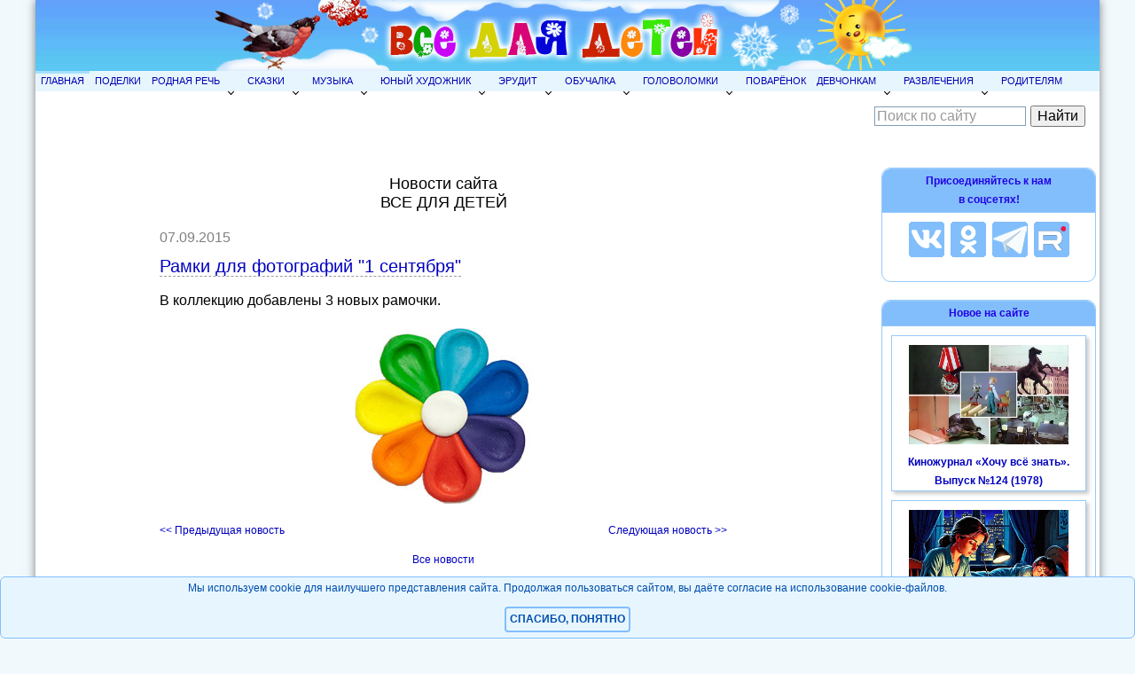

--- FILE ---
content_type: text/html; charset=Windows-1251
request_url: https://allforchildren.ru/news_1268.php
body_size: 6647
content:
<!DOCTYPE html>
<html lang="ru">
<head>
<title>Рамки для фотографий "1 сентября" - Новости сайта от 07.09.2015</title>
<meta NAME="Description" CONTENT="В коллекцию добавлены 3 новых рамочки.">
<meta property="og:title" content="Рамки для фотографий 1 сентября - Новости сайта от 07.09.2015">
<meta property="og:description" content="В коллекцию добавлены 3 новых рамочки.">
<meta property="og:image" content="https://allforchildren.ru/news/cvetik.jpg">
<meta property="og:type" content="article" />
<meta property="og:locale" content="ru_RU" />
<meta property="og:url" content="https://allforchildren.ru/news_1268.php">
<link rel="canonical" href="https://allforchildren.ru/news_1268.php"/>
<link rel="icon" href="//allforchildren.ru/favicon.ico" type="image/x-icon"> 
<link rel="shortcut icon" href="//allforchildren.ru/favicon.ico" type="image/x-icon">
<meta name="viewport" content="width=device-width, initial-scale=1.0">
<meta content='true' name='HandheldFriendly'/>
<meta content='width' name='MobileOptimized'/>
<meta content='yes' name='apple-mobile-web-app-capable'/>
<link rel="stylesheet" href="//allforchildren.ru/style_base.css" type="text/css" media="screen and (min-width : 801px)" />
<link rel="stylesheet" href="//allforchildren.ru/style_mobile.css" media="screen and (max-width : 800px)" />
<link rel="stylesheet" href="//allforchildren.ru/style_common.css" type="text/css">
<script type="text/javascript" src="https://ajax.googleapis.com/ajax/libs/jquery/1.7.2/jquery.min.js"></script>
<script type="text/javascript" src="//allforchildren.ru/adaptivemenu.js"></script>
<meta http-equiv="Content-Type" content="text/html; charset=windows-1251">
<!-- Global site tag (gtag.js) - Google Analytics -->
<script async src="https://www.googletagmanager.com/gtag/js?id=UA-103102161-2"></script>
<script>
  window.dataLayer = window.dataLayer || [];
  function gtag(){dataLayer.push(arguments);}
  gtag('js', new Date());
  gtag('config', 'UA-103102161-2');
</script>
<!-- Yandex.RTB -->
<script>window.yaContextCb=window.yaContextCb||[]</script>
<script src="https://yandex.ru/ads/system/context.js" async></script>
<!-- SAPE RTB JS -->
<script
    async="async"
    src="https://cdn-rtb.sape.ru/rtb-b/js/420/2/131420.js"
    type="text/javascript">
</script>
<!-- SAPE RTB END -->
<script type="text/javascript" src="/selcopy.js"></script>
</head>
<body>
<div id="wrap">
<div id="header">
<a href="//allforchildren.ru/"><img src="//allforchildren.ru/img/shapka-winter.png" alt="Все для детей" title="Все для детей"></a>
</div>
<div id="s_header">
<a href="//allforchildren.ru/"><img src="//allforchildren.ru/img/shapka_small.png" alt="Все для детей" title="Все для детей"></a>
</div>

<div id='cssmenu'>
<Ul>
<LI><a href="//allforchildren.ru/">Главная</a></LI>

<LI><a href="//allforchildren.ru/article/">Поделки</a></LI>

<LI><A href="//allforchildren.ru/index_rus.php">Родная речь</A>
<ul>
<LI><a href="//allforchildren.ru/poetry/">Стихи</a></LI>
<LI><a href="//allforchildren.ru/prose/">Рассказы</a></LI>
<LI><a href="//allforchildren.ru/kidfun/riddles_all.php">Загадки</a></LI>
<LI><a href="//allforchildren.ru/basni/">Басни</a></LI>
<LI><a href="//allforchildren.ru/kidfun/poteshki0.php">Потешки</a></LI>
<LI><a href="//allforchildren.ru/kidfun/proverb_all.php">Пословицы</a></LI>
<LI><a href="//allforchildren.ru/kidfun/fastspeak1.php">Скороговорки</a></LI>
<LI><a href="//allforchildren.ru/kidfun/phrase00.php">Фразеологизмы</a></LI>
<LI><a href="//allforchildren.ru/rebus/">Ребусы</a></LI>
<LI><a href="//allforchildren.ru/kidfun/schitalki0.php">Считалки</a></LI>
<LI><a href="//allforchildren.ru/rus/">Учимся, играя</a></LI>
</ul>
</LI>

<LI><A href="//allforchildren.ru/index_fairytales.php">Сказки</A>
<ul>
<LI><a href="//allforchildren.ru/ft/">Библиотека сказок</a></LI>
<LI><a href="//allforchildren.ru/poetry/index_ft.php">Сказки в стихах</a></LI>
<LI><a href="//allforchildren.ru/diafilm/diafilm_index.php">Диафильмы</a></LI>
<LI><a href="//allforchildren.ru/audio/">Музыкальные аудиосказки</a></LI>
<LI><a href="//allforchildren.ru/audio/index_book.php">Аудиокниги</a></LI>
</ul>
</LI>

<LI><A href="//allforchildren.ru/index_muz.php">Музыка</A>
<ul>
<LI><a href="//allforchildren.ru/songs/">Песни</a></LI>
<LI><a href="//allforchildren.ru/music/">Великие композиторы</a></LI>
<LI><a href="//allforchildren.ru/music/index_msr.php">Музыкальный словарь</a></LI>
<LI><a href="//allforchildren.ru/music/notnaya_azbuka1.php">Нотная азбука</a></LI>
<LI><a href="//allforchildren.ru/music/index_4da.php">Детский альбом</a></LI>
<LI><a href="//allforchildren.ru/songs/march.php">Военные марши</a></LI>
<LI><a href="//allforchildren.ru/nysongs/backgrounds.php">Звуковые эффекты</a></LI>
<LI><a href="//allforchildren.ru/online/music.php">Музыкальные игры</a></LI>
</ul>
</LI>

<LI><A href="//allforchildren.ru/index_art.php">Юный художник</A>
<ul>
<LI><a href="//allforchildren.ru/draw/">Уроки рисования</a></LI>
<LI><a href="//allforchildren.ru/paint/paint_index.php">Раскраски</a></LI>
<LI><a href="//allforchildren.ru/online/coloring.php">Онлайн раскраски</a></LI>
<LI><a href="//allforchildren.ru/artenc/">Энциклопедия художника</a></LI>
<LI><a href="//allforchildren.ru/artenc/index_artist.php">Великие художники</a></LI>
<LI><a href="//allforchildren.ru/draw/dtd.php">Нарисуй по точкам</a></LI>
<LI><a href="//allforchildren.ru/pictures/index_pictures.php">Картинки</a></LI>
<LI><a href="//allforchildren.ru/pictures/index_clipart.php">Наборы клипартов</a></LI>
<LI><a href="//allforchildren.ru/pictures/index_graph.php">Графика</a></LI>
<LI><a href="//allforchildren.ru/pictures/index_frames.php">Фоторамки</a></LI>
<LI><a href="//allforchildren.ru/pictures/index_templ.php">Шаблоны Photoshop</a></LI>
<LI><a href="//allforchildren.ru/pictures/index_pattern.php">Бесшовные фоны</a></LI>
<LI><a href="//allforchildren.ru/pictures/index_avatar.php">Аватары</a></LI>
<LI><a href="//allforchildren.ru/pictures/index_wallpaper.php">Обои, скриншоты, постеры</a></LI>
<LI><a href="//allforchildren.ru/pictures/index_art.php">Художественная галерея</a></LI>
</ul>
</LI>

<LI><a href="//allforchildren.ru/index_erudit.php">Эрудит</a>
<ul>
<LI><a href="//allforchildren.ru/why/">Почемучка</a></LI>
<LI><a href="//allforchildren.ru/testing/">Тесты</a></LI>
<LI><a href="//allforchildren.ru/sci/">Научные забавы</a></LI>
<LI><a href="//allforchildren.ru/scivideo/">Школьная видеотека</a></LI>
<LI><a href="//allforchildren.ru/index_scibooks.php">Библиотека эрудита</a></LI>
<LI><a href="//allforchildren.ru/diafilm/diafilm_index9.php">Учебные диафильмы</a></LI>
<LI><a href="//allforchildren.ru/birds/">Юный орнитолог</a></LI>
<LI><a href="//allforchildren.ru/ex/300astro.php">300 вопросов по астрономии</a></LI>
</ul>
</LI>

<LI><a href="//allforchildren.ru/index_edu.php">Обучалка</a>
<ul>
<LI><a href="//allforchildren.ru/paint/index_razv.php">Развивающие раскраски</a></LI>
<LI><a href="//allforchildren.ru/online/index_edu.php">Обучающие игры</a></LI>
<LI><a href="//allforchildren.ru/index_cards.php">Обучающие карточки</a></LI>
</ul>
</LI>

<LI><a href="//allforchildren.ru/g-index.php">Головоломки</a>
<ul>
<LI><a href="//allforchildren.ru/ex/index_kid.php">Для малышей</a></LI>
<LI><a href="//allforchildren.ru/ex/">Для школьников</a></LI>
</ul>
</LI>

<LI><a href="//allforchildren.ru/kulinar/">Поварёнок</a></LI>

<LI><a href="//allforchildren.ru/index_girls.php">Девчонкам</a>
<ul>
<LI><a href="//allforchildren.ru/tests/">Тесты для девочек</a></LI>
<LI><a href="//allforchildren.ru/forgirls/">Твой стиль</a></LI>
<LI><a href="//allforchildren.ru/article/index_softtoys.php">Мягкие игрушки</a></LI>
<LI><a href="//allforchildren.ru/forgirls/etiket.php">Этикет</a></LI>
</ul>
</LI>

<LI><A href="//allforchildren.ru/index_games.php" title="Детские забавы">Развлечения</A>
<ul>
<LI><a href="//allforchildren.ru/online/">Онлайн игры</a></LI>
<LI><a href="//allforchildren.ru/games/games_index.php">Развивающие игры</a></LI>
<LI><a href="//allforchildren.ru/games/active_index.php">Подвижные игры</a></LI>
<LI><a href="//allforchildren.ru/kidfun/schitalki0.php">Считалки</a></LI>
<LI><a href="//allforchildren.ru/trick/">Юный фокусник</a></LI>
<LI><a href="//allforchildren.ru/stereogram/">Стереограммы</a></LI>
<LI><a href="//allforchildren.ru/humour/">Юмор</a></LI>
</ul>
</LI>

<LI><A href="//allforchildren.ru/parent/" title="Полезная информация для родителей">Родителям</A></LI>

</Ul>

</div>

<div id="subheader">
<div style="width:250px; padding: 10px;">
<div class="ya-site-form ya-site-form_inited_no" data-bem="{&quot;action&quot;:&quot;https://allforchildren.ru/yasearch.php&quot;,&quot;arrow&quot;:false,&quot;bg&quot;:&quot;transparent&quot;,&quot;fontsize&quot;:16,&quot;fg&quot;:&quot;#000000&quot;,&quot;language&quot;:&quot;ru&quot;,&quot;logo&quot;:&quot;rb&quot;,&quot;publicname&quot;:&quot;Поиск по сайту Allforchildren.ru&quot;,&quot;suggest&quot;:true,&quot;target&quot;:&quot;_self&quot;,&quot;tld&quot;:&quot;ru&quot;,&quot;type&quot;:2,&quot;usebigdictionary&quot;:false,&quot;searchid&quot;:2241413,&quot;input_fg&quot;:&quot;#000000&quot;,&quot;input_bg&quot;:&quot;#ffffff&quot;,&quot;input_fontStyle&quot;:&quot;normal&quot;,&quot;input_fontWeight&quot;:&quot;normal&quot;,&quot;input_placeholder&quot;:&quot;Поиск по сайту&quot;,&quot;input_placeholderColor&quot;:&quot;#999999&quot;,&quot;input_borderColor&quot;:&quot;#7f9db9&quot;}"><form action="https://yandex.ru/search/site/" method="get" target="_self" accept-charset="utf-8"><input type="hidden" name="searchid" value="2241413"/><input type="hidden" name="l10n" value="ru"/><input type="hidden" name="reqenc" value=""/><input type="search" name="text" value=""/><input type="submit" value="Найти"/></form></div><style type="text/css">.ya-page_js_yes .ya-site-form_inited_no { display: none; }</style><script type="text/javascript">(function(w,d,c){var s=d.createElement('script'),h=d.getElementsByTagName('script')[0],e=d.documentElement;if((' '+e.className+' ').indexOf(' ya-page_js_yes ')===-1){e.className+=' ya-page_js_yes';}s.type='text/javascript';s.async=true;s.charset='utf-8';s.src=(d.location.protocol==='https:'?'https:':'http:')+'//site.yandex.net/v2.0/js/all.js';h.parentNode.insertBefore(s,h);(w[c]||(w[c]=[])).push(function(){Ya.Site.Form.init()})})(window,document,'yandex_site_callbacks');</script>
</div>
     </div>
   <div id="layout">

<div id="content"><h3>Новости сайта<br>ВСЕ ДЛЯ ДЕТЕЙ</h3>
<div class="singlenewspage"><font color=gray>07.09.2015</font><h1><a href="//allforchildren.ru/pictures/1sept.php?page=10">Рамки для фотографий "1 сентября"</a></h1><p>В коллекцию добавлены 3 новых рамочки.</p><a href="//allforchildren.ru/pictures/1sept.php?page=10"><img alt="Рамки для фотографий "1 сентября"" src="https://allforchildren.ru/news/cvetik.jpg"></a><div class="newsnav"><a href="//allforchildren.ru/news_1267.php">&lt;&lt; Предыдущая новость</a><a href="//allforchildren.ru/news_1269.php">Следующая новость &gt;&gt;</a></div><p class="allnews"><a href="https://allforchildren.ru/news.php">Все новости</a></p></div>
<div class="share">
<h5>Понравилось? Расскажи об этой странице друзьям!</h5>
<script src="https://yastatic.net/share2/share.js"></script>
<div class="ya-share2" data-curtain data-size="l" data-shape="round" data-services="vkontakte,facebook,odnoklassniki,telegram,twitter"></div>
<p>&nbsp;</p>
</div>
<div class="context">
<!-- recommended content for pc -->
<div class="nonformobile">
<!-- Yandex Native Ads C-A-395223-5 -->
<div id="id-C-A-395223-5"></div>
<script>window.yaContextCb.push(()=>{
  Ya.Context.AdvManager.renderWidget({
    renderTo: 'id-C-A-395223-5',
    blockId: 'C-A-395223-5'
  })
})</script>
</div>
<!-- end recommended content for pc -->

<!-- recommended content for mobile -->
<div class="nonfordesktop">
<!-- Yandex Native Ads C-A-395223-8 -->
<div id="id-C-A-395223-8"></div>
<script>window.yaContextCb.push(()=>{
  Ya.Context.AdvManager.renderWidget({
    renderTo: 'id-C-A-395223-8',
    blockId: 'C-A-395223-8'
  })
})</script>
</div>
<!-- end recommended content for mobile -->
</div>


</div>
   <div id="rightsidebar">
<div class="adv">
<h4>Присоединяйтесь к нам<br>в соцсетях!</h4>
<a href="https://vk.com/allforchildren_ru" target="_blank"><img src="//allforchildren.ru/img/blue_vk.png" alt="Наша группа во ВКонтакте" title="Наша группа во ВКонтакте" class="socimg"></a>
<a href="https://odnoklassniki.ru/allforchildrenru" target="_blank"><img src="//allforchildren.ru/img/blue_ok.png" alt="Наша группа в Одноклассниках" title="Наша группа в Одноклассниках" class="socimg"></a>
<a href="https://t.me/allforchildren_ru" target="_blank"><img src="//allforchildren.ru/img/blue_tg.png" alt="Наш канал в Telegram" title="Наш канал в Telegram" class="socimg"></a>
<a href="https://rutube.ru/channel/47418922/" target="_blank"><img src="//allforchildren.ru/img/blue_rutube.png" alt="Наш канал на Rutube" title="Наш канал на Rutube" class="socimg"></a>
<!--<a href="https://www.facebook.com/allforchildrenru" target="_blank"><img src="//allforchildren.ru/img/blue_fb.png" alt="Наша группа в Facebook" class="socimg"></a>
<a href="https://twitter.com/allforkids" target="_blank"><img src="//allforchildren.ru/img/blue_twitter.png" alt="Наша лента в Twitter" class="socimg"></a>-->
</div>
<!--
<div class="adv">
<h4>Наши каналы на <img src="//allforchildren.ru/img/youtube.png" style="vertical-align:middle;" alt="Лого Youtube"></h4>
<div class="singlenews"><a href="https://www.youtube.com/channel/UCJMCQ23F8-Pt8yLl495joUg" target="_blank">Школьные видео и песни</a></div>
<div class="singlenews"><a href="https://www.youtube.com/channel/UCjNk1UubgG2Sa_8CbipfsXQ" target="_blank">Поделки</a></div>
<div class="singlenews"><a href="https://www.youtube.com/channel/UCBtoRx4JopRsT3zCDqQppHA" target="_blank">Аудиосказки</a></div>
</div>

<div class="adv">
<h4>Наш канал на Rutube</h4>
<div class="singlenews"><a href="https://rutube.ru/channel/47418922/" target="_blank"><img src="//allforchildren.ru/img/rutube.png" style="vertical-align:middle;" alt="Лого Rutube" width="20"> Своими руками</a></div>
</div>-->
<div id="leftsidepic">
</div>

<div class="adv">
<h4>Новое на сайте</h4>
<div class="singlenews"><a href="//allforchildren.ru/news_2582.php"><img class="singlenewspageimg" alt="Киножурнал «Хочу всё знать». Выпуск №124 (1978)" src="//allforchildren.ru/news/hvz124.jpg"></a><a href="//allforchildren.ru/news_2582.php">Киножурнал «Хочу всё знать». Выпуск №124 (1978)</a></div><div class="singlenews"><a href="//allforchildren.ru/news_2581.php"><img class="singlenewspageimg" alt="Дневник одной мамы" src="//allforchildren.ru/news/deti.jpg"></a><a href="//allforchildren.ru/news_2581.php">Дневник одной мамы</a></div><div class="singlenews"><a href="//allforchildren.ru/news_2580.php"><img class="singlenewspageimg" alt="Зимние игры" src="//allforchildren.ru/news/games260114.jpg"></a><a href="//allforchildren.ru/news_2580.php">Зимние игры</a></div><div class="singlenews"><a href="//allforchildren.ru/news_2579.php"><img class="singlenewspageimg" alt="Раскраски "Платья"" src="//allforchildren.ru/news/paint_dress.jpg"></a><a href="//allforchildren.ru/news_2579.php">Раскраски "Платья"</a></div><div class="singlenews"><a href="//allforchildren.ru/news_2578.php"><img class="singlenewspageimg" alt="Новогодние паззлы" src="//allforchildren.ru/news/games_ny_puzzles.jpg"></a><a href="//allforchildren.ru/news_2578.php">Новогодние паззлы</a></div><a href="//allforchildren.ru/news.php"><b>АРХИВ НОВОСТЕЙ</b></a><br>
</div>

<div class="sidebanner">
<!-- Yandex.RTB R-A-395223-3 -->
<div id="yandex_rtb_R-A-395223-3"></div>
<script>window.yaContextCb.push(()=>{
  Ya.Context.AdvManager.render({
    renderTo: 'yandex_rtb_R-A-395223-3',
    blockId: 'R-A-395223-3'
  })
})</script>
</div>

<div class="adv">
<a href="//allforchildren.ru/opinions/"><h4>Книга замечаний и предложений</h4></a>
<a href="//allforchildren.ru/opinions/"><img src="//allforchildren.ru/img/gb1.gif" alt="Книга замечаний и предложений"></a>
</div>

</div>
</div><div id="footer">
   <div class="footer1"><a href="/privacy.php">Политика конфиденциальности</a></div>
   <div class="footer2">
      <div class="bottom_info">
&copy; 2006-2026 <A href="//allforchildren.ru/">Все для детей</A><br>
<a href="//allforchildren.ru/feedback.php">Обратная связь</a> | <a href="//allforchildren.ru/rss.xml">RSS</a> | <a href="//allforchildren.ru/authors.php">Авторам</a><br><a href="//allforchildren.ru/ads.php">Реклама на сайте</a>
      </div>
   </div>
   <div class="footer3">
<!-- Rating Mail.ru counter -->
<script type="text/javascript">
var _tmr = window._tmr || (window._tmr = []);
_tmr.push({id: "1537497", type: "pageView", start: (new Date()).getTime()});
(function (d, w, id) {
  if (d.getElementById(id)) return;
  var ts = d.createElement("script"); ts.type = "text/javascript"; ts.async = true; ts.id = id;
  ts.src = "https://top-fwz1.mail.ru/js/code.js";
  var f = function () {var s = d.getElementsByTagName("script")[0]; s.parentNode.insertBefore(ts, s);};
  if (w.opera == "[object Opera]") { d.addEventListener("DOMContentLoaded", f, false); } else { f(); }
})(document, window, "topmailru-code");
</script><noscript><div>
<img src="https://top-fwz1.mail.ru/counter?id=1537497;js=na" style="border:0;position:absolute;left:-9999px;" alt="Top.Mail.Ru" />
</div></noscript>
<!-- Rating Mail.ru logo -->
<a href="https://top.mail.ru/jump?from=1537497">
<img src="https://top-fwz1.mail.ru/counter?id=1537497;t=429;l=1" style="border:0;" height="31" width="88" alt="Top.Mail.Ru" /></a>
<!-- //Rating Mail.ru logo -->
&nbsp;
<!--LiveInternet counter--><script type="text/javascript">
document.write('<a href="//www.liveinternet.ru/click" '+
'target="_blank"><img src="//counter.yadro.ru/hit?t11.14;r'+
escape(document.referrer)+((typeof(screen)=='undefined')?'':
';s'+screen.width+'*'+screen.height+'*'+(screen.colorDepth?
screen.colorDepth:screen.pixelDepth))+';u'+escape(document.URL)+
';h'+escape(document.title.substring(0,150))+';'+Math.random()+
'" alt="" title="LiveInternet: показано число просмотров за 24'+
' часа, посетителей за 24 часа и за сегодня" '+
'border="0" width="88" height="31"><\/a>')
</script><!--/LiveInternet-->
&nbsp;
<!-- Top100 (Kraken) Widget -->
<span id="top100_widget"></span>
<!-- END Top100 (Kraken) Widget -->

<!-- Top100 (Kraken) Counter -->
<script>
    (function (w, d, c) {
    (w[c] = w[c] || []).push(function() {
        var options = {
            project: 2143710,
            element: 'top100_widget',
        };
        try {
            w.top100Counter = new top100(options);
        } catch(e) { }
    });
    var n = d.getElementsByTagName("script")[0],
    s = d.createElement("script"),
    f = function () { n.parentNode.insertBefore(s, n); };
    s.type = "text/javascript";
    s.async = true;
    s.src =
    (d.location.protocol == "https:" ? "https:" : "http:") +
    "//st.top100.ru/top100/top100.js";

    if (w.opera == "[object Opera]") {
    d.addEventListener("DOMContentLoaded", f, false);
} else { f(); }
})(window, document, "_top100q");
</script>
<noscript>
  <img src="//counter.rambler.ru/top100.cnt?pid=2143710" alt="???-100" />
</noscript>
<!-- END Top100 (Kraken) Counter -->
   </div>
</div>
</div>
<div class="cookie_notice">
Мы используем cookie для наилучшего представления сайта. Продолжая пользоваться сайтом, вы даёте согласие на использование cookie-файлов.
    <div>
        <a class="cookie_btn" id="cookie_close" href="#close">Спасибо, понятно</a>
    </div>
</div>
<script>
// функция возвращает cookie с именем name, если есть, если нет, то undefined    
function getCookie(name) {
    let matches = document.cookie.match(new RegExp(
    "(?:^|; )" + name.replace(/([\.$?*|{}\(\)\[\]\\\/\+^])/g, '\\$1') + "=([^;]*)"
    ));
    return matches ? decodeURIComponent(matches[1]) : undefined;
}
let cookiecook = getCookie("cookiecook"),
cookiewin = document.getElementsByClassName('cookie_notice')[0];    
// проверяем, есть ли у нас cookie, с которой мы не показываем окно и если нет, запускаем показ
if (cookiecook != "no") {
    // показываем    
    cookiewin.style.display="block"; 
    // закрываем по клику
    document.getElementById("cookie_close").addEventListener("click", function(){
        cookiewin.style.display="none";    
        // записываем cookie на 30 дней, с которой мы не показываем окно
        let date = new Date;
        date.setDate(date.getDate() + 30);    
        document.cookie = "cookiecook=no; path=/; expires=" + date.toUTCString();               
    });
}
</script>
</div>
<!-- Yandex.RTB R-A-395223-9 -->
<script>
window.yaContextCb.push(()=>{
	Ya.Context.AdvManager.render({
		"blockId": "R-A-395223-9",
		"type": "floorAd",
		"platform": "touch"
	})
})
</script>
</body>

</html>